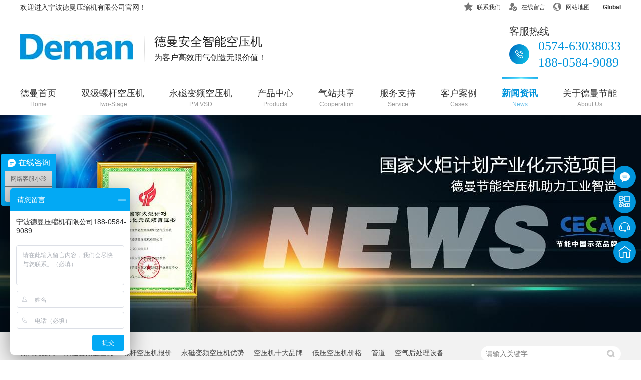

--- FILE ---
content_type: text/html
request_url: https://www.deman1998.com/article/xwzx_0010.html
body_size: 7487
content:
<!DOCTYPE html><html lang="zh"><head data-base="/">
<meta http-equiv="Cache-Control" content="no-transform">
<meta http-equiv="Cache-Control" content="no-siteapp"> 
  <meta charset="UTF-8"> 
  <meta http-equiv="X-UA-Compatible" content="IE=edge"> 
  <meta name="renderer" content="webkit"> 
  <meta http-equiv="pragma" content="no-cache">
 <meta http-equiv="cache-control" content="no-cache,must-revalidate">
 <meta http-equiv="expires" content="Wed, 26 Feb 1997 08:21:57 GMT">
 <meta http-equiv="expires" content="0">
 <meta name="applicable-device" content="pc">
<title>空气压缩机哪个牌子好|螺杆空压机原理与结构|空压机保养维护-点击获取更多空压机资讯-第10页</title>
<meta name="keywords" content="空气压缩机,螺杆空压机,空压机">
<meta name="description" content="空气压缩机哪个牌子好,螺杆空压机原理与结构,空压机保养维护,永磁变频空压机优缺点,空压机的作用及用途,永磁变频空压机故障大全等,想要获取更多空压机资讯,请关注德曼空压机官网."><meta name="mobile-agent" content="format=html5;url=https://m.deman1998.com/article/xwzx.html"><meta name="mobile-agent" content="format=xhtml;url=https://m.deman1998.com/article/xwzx.html">
<link rel="alternate" media="only screen and (max-width:640px)" href="https://m.deman1998.com/article/xwzx.html">
<script src="https://www.deman1998.com/js/uaredirect.js" type="text/javascript"></script>
<script type="text/javascript">uaredirect("https://m.deman1998.com/article/xwzx.html");</script>
<link rel="canonical" href="https://www.deman1998.com/article/xwzx.html"> 
  <link href="https://www.deman1998.com/css/reset.css?1585817850686" rel="stylesheet"> 
  <script src="https://www.deman1998.com/js/nsw.pc.min.js"></script> 
  <link href="https://www.deman1998.com/5f88312ae4b0354165df5b43.css" rel="stylesheet">
 </head> 
 <body class="body-color"> 
  <div class="top_bg"> 
 <div class="header"> 
  <div class="h_top"> 
   <span>欢迎进入宁波德曼压缩机有限公司官网！</span> 
   <p><a href="https://www.deman1998.com/helps/lxwm5661.html"><em><img src="https://www.deman1998.com/images/t_ico01.png"></em>联系我们</a> <a href="https://www.deman1998.com/Tools/leaveword.html"><em><img src="https://www.deman1998.com/images/t_ico02.png"></em>在线留言</a> <a href="https://www.deman1998.com/sitemap.html" target="_blank"><em><img src="https://www.deman1998.com/images/t_ico03.png"></em>网站地图</a><a href="http://www.demanac.com/" style="padding-left:0;font-weight:bold;" target="_blank"><em></em>Global</a></p> 
   <!--<div class="h_en"> 
    <a class="cn" href="http://www.jjyhanxi.com/" target="_blank" title="中文">CN</a>| 
    <a class="cur en" href="http://www.jjytinsolder.com/" target="_blank" title="English">EN</a> 
   </div>--> 
  </div> 
  <div class="h_con"> 
   <h1 class="wow zoomIn animated logo"><a href="https://www.deman1998.com/" title="空气压缩机哪个牌子好|螺杆空压机原理与结构|空压机保养维护-点击获取更多空压机资讯"><img alt="宁波德曼压缩机有限公司" src="https://www.deman1998.com/images/logo.jpg" title="宁波德曼压缩机有限公司"></a></h1> 
   <h2 class="h_dw">德曼安全智能空压机<i>&nbsp;&nbsp;</i><span>为客户高效用气创造无限价值！</span></h2> 
   <p class="h_tel"><em>客服热线</em><span><b>0574-63038033</b><br><b>188-0584-9089</b></span></p> 
  </div> 
  <div class="h_nav menu"> 
   <ul> 
     
     <li> <a href="https://www.deman1998.com/" title="德曼首页"> 德曼首页 <i>Home</i></a> </li> 
     
     <li> <a href="https://www.deman1998.com/product/sjkyj.html" title="双级螺杆空压机"> 双级螺杆空压机 <i>Two-Stage</i></a> </li> 
     
     <li> <a href="https://www.deman1998.com/product/sjkyj.html" title="永磁变频空压机"> 永磁变频空压机 <i>PM VSD</i></a> </li> 
     
     <li> <a href="https://www.deman1998.com/product/" title="产品中心"> 产品中心 <i>Products</i></a> </li> 
     
     <li> <a href="https://www.deman1998.com/helps/qzgxhz.html" title="气站共享"> 气站共享 <i>Cooperation</i></a> </li> 
     
     <li> <a href="https://www.deman1998.com/helps/fwzc.html" title="服务支持"> 服务支持 <i>Service</i></a> </li> 
     
     <li> <a href="https://www.deman1998.com/article/khal.html" title="客户案例"> 客户案例 <i>Cases</i></a> </li> 
     
     <li> <a href="https://www.deman1998.com/article/xwzx.html" title="新闻资讯"> 新闻资讯 <i>News</i></a> </li> 
     
     <li class="nobor"> <a href="https://www.deman1998.com/helps/gydm.html" title="关于德曼节能"> 关于德曼节能 <i>About Us</i></a> </li> 
     
   </ul> 
  </div> 
 </div> 
  
</div> 
  <div> 
 <div class="ty-banner-1"> 
   
   <a href="https://www.deman1998.com/article/khal.html" title="德曼节能空压机助力工业智造"> <img alt="德曼节能空压机助力工业智造" src="https://www.deman1998.com/resource/images/bc68150f97994b39b08e57dc9776ddee_16.jpg" title="德曼节能空压机助力工业智造"> </a> 
    
   
   
   
 </div> 
</div> 
  <div class="p1-search-1 b"> 
 <div class="blk-main"> 
  <div class="blk-md blk"> 
   <div class="p1-search-1-inp fr"> 
    <input class="p1-search-1-inp1" id="key" placeholder="请输入关键字" type="text"> 
    <input class="p1-search-1-inp2" onclick="searchInfo();" type="button"> 
   </div> 
   <p> 热门关键词： 
     
     <a href="https://www.deman1998.com/product/gbxlky.html" onclick="searchLink(this);" title="永磁变频空压机">永磁变频空压机</a> 
     
     
     <a href="https://www.deman1998.com/product/sjkyj.html" onclick="searchLink(this);" title="螺杆空压机报价">螺杆空压机报价</a> 
     
     
     <a href="https://www.deman1998.com/product/gbxlky.html" onclick="searchLink(this);" title="永磁变频空压机优势">永磁变频空压机优势</a> 
     
     
     <a href="https://www.deman1998.com/helps/gydm.html" onclick="searchLink(this);" title="空压机十大品牌">空压机十大品牌</a> 
     
     
     <a href="https://www.deman1998.com/product/dyj.html" onclick="searchLink(this);" title="低压空压机价格">低压空压机价格</a> 
     
     
     <a href="https://www.deman1998.com/product/dmgd.html" onclick="searchLink(this);" title="管道">管道</a> 
     
     
     <a href="https://www.deman1998.com/product/jnjhsb.html" onclick="searchLink(this);" title="空气后处理设备">空气后处理设备</a> 
     </p> 
  </div> 
 </div> 
  
 <!-- CSS --> 
  
</div> 
  <div class="blk-main"> 
   <div class="blk plc"> 
 <div class="p12-curmbs-1" navcrumbs=""> 
  <b> 您的位置： </b> 
  <a href="https://www.deman1998.com/" title="首页"> 首页 </a> 
  <span> &gt; </span> 
   
   <i class=""> <a href="https://www.deman1998.com/article/" title="资讯频道"> 资讯频道 </a> <span> &gt; </span> </i> 
   
   <i class=""> <a href="https://www.deman1998.com/article/xwzx.html" title="新闻资讯"> 新闻资讯 </a>  </i> 
   
 </div> 
 <!-- css --> 
  
  
</div> 
   <div class="clear"></div> 
   <div class="blk-sm fr"> 
    <div class="p15-infolist-1 b"> 
 <div class="p15-infolist-1-t1"> 
  <dl> 
   <dt> 
    <h4><a href="https://www.deman1998.com/articles/dmbtqy.html" target="_blank" title="德曼不停气云检测空压机能效采集箱，助力企业节能降耗！">德曼不停气云检测空压机能效采集箱，助力企业节能降耗！</a> </h4> 
    <span>头条</span> 
   </dt> 
   <dd> 
    <div class="p15-infolist-1-t1-desc">
      还在为无法实时掌握空压机能耗而烦恼吗？还在为高昂的电费成本而头疼吗？德曼不停气云检测空压机能效采集箱，轻松解决您的难题！产品亮点：不停机，在线监测：无需停机，即可实时获取空压机电量数据，方便快捷，不影响生产。精准计量，成本可控：外加流量计，即可精准计算每方气成本，帮助企业实现精细… 
    </div> 
    <div class="p15-infolist-1-t1-deta"> 
     <a href="https://www.deman1998.com/articles/dmbtqy.html" target="_blank" title="德曼不停气云检测空压机能效采集箱，助力企业节能降耗！">查看详情</a> 
    </div> 
   </dd> 
  </dl> 
  <div class="clear"></div> 
 </div> 
 <div class="clear"></div> 
  
</div> 
    <div class="k12-xl-xwlb-1nt2-1-01"> 
  
 <div class="k12-xl-xwlb-1nt2-1-01-list"> 
   
   <dl> 
    <dt> 
     <a href="https://www.deman1998.com/articles/kyjbyw.html" target="_blank" title="空压机保养维护流程-德曼空压机-专注空压机保养"><img alt="空压机保养维护流程-德曼空压机-专注空压机保养" src="https://www.deman1998.com/resource/images/b7d1566cd974467893429b2f9a1b4b61_6.jpg" title="空压机保养维护流程-德曼空压机-专注空压机保养"></a> 
    </dt> 
    <dd> 
     <h4><a href="https://www.deman1998.com/articles/kyjbyw.html" target="_blank" title="空压机保养维护流程-德曼空压机-专注空压机保养"> 空压机保养维护流程-德曼空压机-专注空压机保养 </a></h4> 
     <div class="k12-xl-xwlb-1nt2-1-01-list-desc">
       为了使空压机长期稳定运行，除了解空压机的工作原理和及时处理故障外，还必须做好空压机保养维护工作…… 
     </div> 
     <div class="k12-xl-xwlb-1nt2-1-01-list-deta"> 
      <a href="https://www.deman1998.com/articles/kyjbyw.html" target="_blank" title="空压机保养维护流程-德曼空压机-专注空压机保养"> 了解详情 </a> 
     </div> 
    </dd> 
   </dl> 
   
   <dl> 
    <dt> 
     <a href="https://www.deman1998.com/articles/tswldm.html" target="_blank" title="&quot;碳&quot;索未来，德曼空压机&quot;节&quot;尽所&quot;能&quot;"><img alt="&quot;碳&quot;索未来，德曼空压机&quot;节&quot;尽所&quot;能&quot;" src="https://www.deman1998.com/resource/images/ee71d829e42448579c687dee8f1d06af_4.jpg" title="&quot;碳&quot;索未来，德曼空压机&quot;节&quot;尽所&quot;能&quot;"></a> 
    </dt> 
    <dd> 
     <h4><a href="https://www.deman1998.com/articles/tswldm.html" target="_blank" title="&quot;碳&quot;索未来，德曼空压机&quot;节&quot;尽所&quot;能&quot;"> "碳"索未来，德曼空压机"节"尽所"能" </a></h4> 
     <div class="k12-xl-xwlb-1nt2-1-01-list-desc">
       德曼深耕节能空压机研发制造25年，2017年-2021年蝉联5年工信部“能效之星”，今年德曼3款节能空压机型号DDV系列继续入选国家节能空压机推荐目录。 
     </div> 
     <div class="k12-xl-xwlb-1nt2-1-01-list-deta"> 
      <a href="https://www.deman1998.com/articles/tswldm.html" target="_blank" title="&quot;碳&quot;索未来，德曼空压机&quot;节&quot;尽所&quot;能&quot;"> 了解详情 </a> 
     </div> 
    </dd> 
   </dl> 
   
   <dl> 
    <dt> 
     <a href="https://www.deman1998.com/articles/dmjnky.html" target="_blank" title="德曼节能空压站助企纾困，合作共赢"><img alt="德曼节能空压站助企纾困，合作共赢" src="https://www.deman1998.com/resource/images/338a4942c2534cb18982571fbfc11625_2.jpg" title="德曼节能空压站助企纾困，合作共赢"></a> 
    </dt> 
    <dd> 
     <h4><a href="https://www.deman1998.com/articles/dmjnky.html" target="_blank" title="德曼节能空压站助企纾困，合作共赢"> 德曼节能空压站助企纾困，合作共赢 </a></h4> 
     <div class="k12-xl-xwlb-1nt2-1-01-list-desc">
       德曼为响应节能降碳号召，本着自身是国家工信部空压机“能效之星”的智能装备优势，向企业同仁推介“助企纾困合作共赢”项目。德曼全新一代高品质节能空压站，让企业无须投资，免费使用，帮助企业全方面提升用气品质… 
     </div> 
     <div class="k12-xl-xwlb-1nt2-1-01-list-deta"> 
      <a href="https://www.deman1998.com/articles/dmjnky.html" target="_blank" title="德曼节能空压站助企纾困，合作共赢"> 了解详情 </a> 
     </div> 
    </dd> 
   </dl> 
   
   <dl> 
    <dt> 
     <a href="https://www.deman1998.com/articles/qxkyjp.html" target="_blank" title="浅析空压机配件之温控阀的作用"><img alt="浅析空压机配件之温控阀的作用" src="https://www.deman1998.com/resource/images/f4394237017b44fca67a148ad6b300b9_2.jpg" title="浅析空压机配件之温控阀的作用"></a> 
    </dt> 
    <dd> 
     <h4><a href="https://www.deman1998.com/articles/qxkyjp.html" target="_blank" title="浅析空压机配件之温控阀的作用"> 浅析空压机配件之温控阀的作用 </a></h4> 
     <div class="k12-xl-xwlb-1nt2-1-01-list-desc">
       空压机种类众多，目前市场上螺杆空压机占据份额较大。众所周知，一台螺杆空压机是由上百个空压机配件构成。作为空压机从业人员和空压机管理员，了解空压机配件有助于我们在日常操作、维护空压机过程中，更好地对系统… 
     </div> 
     <div class="k12-xl-xwlb-1nt2-1-01-list-deta"> 
      <a href="https://www.deman1998.com/articles/qxkyjp.html" target="_blank" title="浅析空压机配件之温控阀的作用"> 了解详情 </a> 
     </div> 
    </dd> 
   </dl> 
   
   <dl> 
    <dt> 
     <a href="https://www.deman1998.com/articles/kyjxty.html" target="_blank" title="空压机系统有哪些节能潜力可以挖掘?"><img alt="空压机系统有哪些节能潜力可以挖掘?" src="https://www.deman1998.com/resource/images/4eab5b75765e4467bcd30fe32ad66ce7_4.jpg" title="空压机系统有哪些节能潜力可以挖掘?"></a> 
    </dt> 
    <dd> 
     <h4><a href="https://www.deman1998.com/articles/kyjxty.html" target="_blank" title="空压机系统有哪些节能潜力可以挖掘?"> 空压机系统有哪些节能潜力可以挖掘? </a></h4> 
     <div class="k12-xl-xwlb-1nt2-1-01-list-desc">
       众所周知，空压机作为压缩空气的制备装置，其电能消耗非常巨大。一台空压机的全生命周期成本中，能源消耗占比高达百分之75，是空压机购买成本的几倍之多。因此，提高空压机能效，降低能效消耗，节省运行成本是当务… 
     </div> 
     <div class="k12-xl-xwlb-1nt2-1-01-list-deta"> 
      <a href="https://www.deman1998.com/articles/kyjxty.html" target="_blank" title="空压机系统有哪些节能潜力可以挖掘?"> 了解详情 </a> 
     </div> 
    </dd> 
   </dl> 
   
   <dl> 
    <dt> 
     <a href="https://www.deman1998.com/articles/kyjwsm.html" target="_blank" title="空压机为什么要做节能改造？"><img alt="空压机为什么要做节能改造？" src="https://www.deman1998.com/resource/images/e141cb90ecfb4dee87f9b8e3a881052c_4.jpg" title="空压机为什么要做节能改造？"></a> 
    </dt> 
    <dd> 
     <h4><a href="https://www.deman1998.com/articles/kyjwsm.html" target="_blank" title="空压机为什么要做节能改造？"> 空压机为什么要做节能改造？ </a></h4> 
     <div class="k12-xl-xwlb-1nt2-1-01-list-desc">
       空压机是企业常见的动力设备，功能非常强大，称得上是企业生产的“劳模”，也是企业的用电大户。因此，空压机的节能改造对于企业节能降碳而言显得尤为重要。 
     </div> 
     <div class="k12-xl-xwlb-1nt2-1-01-list-deta"> 
      <a href="https://www.deman1998.com/articles/kyjwsm.html" target="_blank" title="空压机为什么要做节能改造？"> 了解详情 </a> 
     </div> 
    </dd> 
   </dl> 
   
   <dl> 
    <dt> 
     <a href="https://www.deman1998.com/articles/jcfcdm.html" target="_blank" title="精彩纷呈|德曼1级能效空压站亮相高质量发展论坛"><img alt="精彩纷呈|德曼1级能效空压站亮相高质量发展论坛" src="https://www.deman1998.com/resource/images/501ad11797164547922c9305103c8446_7.jpg" title="精彩纷呈|德曼1级能效空压站亮相高质量发展论坛"></a> 
    </dt> 
    <dd> 
     <h4><a href="https://www.deman1998.com/articles/jcfcdm.html" target="_blank" title="精彩纷呈|德曼1级能效空压站亮相高质量发展论坛"> 精彩纷呈|德曼1级能效空压站亮相高质量发展论坛 </a></h4> 
     <div class="k12-xl-xwlb-1nt2-1-01-list-desc">
       2022年11月24日，2022长三角（嘉兴）绿色低碳高质量发展论坛在嘉兴国际会展召开，市政府关联部门领导，能源、节能、装备设备等相关企业负责人就“先进节能降碳技术”进行深入探讨交流…… 
     </div> 
     <div class="k12-xl-xwlb-1nt2-1-01-list-deta"> 
      <a href="https://www.deman1998.com/articles/jcfcdm.html" target="_blank" title="精彩纷呈|德曼1级能效空压站亮相高质量发展论坛"> 了解详情 </a> 
     </div> 
    </dd> 
   </dl> 
   
   <dl> 
    <dt> 
     <a href="https://www.deman1998.com/articles/xxdmjn.html" target="_blank" title="喜讯!德曼节能空压机列入&quot;先进水平&quot;"><img alt="喜讯!德曼节能空压机列入&quot;先进水平&quot;" src="https://www.deman1998.com/resource/images/eb15bb06e9e646f4af7a1ba63dcc5565_10.jpg" title="喜讯!德曼节能空压机列入&quot;先进水平&quot;"></a> 
    </dt> 
    <dd> 
     <h4><a href="https://www.deman1998.com/articles/xxdmjn.html" target="_blank" title="喜讯!德曼节能空压机列入&quot;先进水平&quot;"> 喜讯!德曼节能空压机列入"先进水平" </a></h4> 
     <div class="k12-xl-xwlb-1nt2-1-01-list-desc">
       近日，国家发改委等五部门联合发布《重点用能产品设备能效先进水平、节能水平和准入水平（2022年版）的通知》，德曼3款节能空压机被列入“先进水平”。 
     </div> 
     <div class="k12-xl-xwlb-1nt2-1-01-list-deta"> 
      <a href="https://www.deman1998.com/articles/xxdmjn.html" target="_blank" title="喜讯!德曼节能空压机列入&quot;先进水平&quot;"> 了解详情 </a> 
     </div> 
    </dd> 
   </dl> 
   
   <dl> 
    <dt> 
     <a href="https://www.deman1998.com/articles/gysydm.html" target="_blank" title="工业盛宴|德曼压缩机诚邀您参加嘉兴工业装备展"><img alt="工业盛宴|德曼压缩机诚邀您参加嘉兴工业装备展" src="https://www.deman1998.com/resource/images/db20bc3fdab34a15950b76a6e0b6d1c0_6.jpg" title="工业盛宴|德曼压缩机诚邀您参加嘉兴工业装备展"></a> 
    </dt> 
    <dd> 
     <h4><a href="https://www.deman1998.com/articles/gysydm.html" target="_blank" title="工业盛宴|德曼压缩机诚邀您参加嘉兴工业装备展"> 工业盛宴|德曼压缩机诚邀您参加嘉兴工业装备展 </a></h4> 
     <div class="k12-xl-xwlb-1nt2-1-01-list-desc">
       2022中国（嘉兴）工业装备博览会暨长三角国际新能源博览会将于2022年11月23-25日在中国·嘉兴国际会展隆重开幕。德曼压缩机在B09展位，恭候您的光临！ 
     </div> 
     <div class="k12-xl-xwlb-1nt2-1-01-list-deta"> 
      <a href="https://www.deman1998.com/articles/gysydm.html" target="_blank" title="工业盛宴|德曼压缩机诚邀您参加嘉兴工业装备展"> 了解详情 </a> 
     </div> 
    </dd> 
   </dl> 
   
   <dl> 
    <dt> 
     <a href="https://www.deman1998.com/articles/tz2022.html" target="_blank" title="通知|2022上海国际压缩机及设备展览会延期"><img alt="通知|2022上海国际压缩机及设备展览会延期" src="https://www.deman1998.com/resource/images/61c147c101da4d3896ecbde0e26066d5_2.jpg" title="通知|2022上海国际压缩机及设备展览会延期"></a> 
    </dt> 
    <dd> 
     <h4><a href="https://www.deman1998.com/articles/tz2022.html" target="_blank" title="通知|2022上海国际压缩机及设备展览会延期"> 通知|2022上海国际压缩机及设备展览会延期 </a></h4> 
     <div class="k12-xl-xwlb-1nt2-1-01-list-desc">
       鉴于当前全国疫情形势仍旧严峻、复杂，为响应政府对于疫情防控工作的总体部署，切实保障参展企业的展示效果与参展、参观人员的健康，将原定于2022年11月25~28日的“2022上海国际压缩机及设备展览会”… 
     </div> 
     <div class="k12-xl-xwlb-1nt2-1-01-list-deta"> 
      <a href="https://www.deman1998.com/articles/tz2022.html" target="_blank" title="通知|2022上海国际压缩机及设备展览会延期"> 了解详情 </a> 
     </div> 
    </dd> 
   </dl> 
   
 </div> 
 <div class="clear"></div> 
  
</div> 
    <div class="p12-pagination-1 g blk"> 
 <div class="p12-pagination-1-main"> 
  <a class="page_first" href="https://www.deman1998.com/article/xwzx.html">首页</a><a class="page_pre" href="https://www.deman1998.com/article/xwzx_0009.html">上一页</a><a href="https://www.deman1998.com/article/xwzx_0009.html">9</a><a class="page_curr">10</a><a href="https://www.deman1998.com/article/xwzx_0011.html">11</a><a class="page_next" href="https://www.deman1998.com/article/xwzx_0011.html">下一页</a><a class="page_last" href="https://www.deman1998.com/article/xwzx_0029.html">末页</a> 
 </div> 
 <div class="clear"></div> 
</div> 
   </div> 
   <div class="blk-xs fl"> 
    <div class="p14-left-nav-1 blk"> 
 <div class="p14-left-nav-1-tit"> 
  <h2> 德曼节能资讯中心 </h2> 
 </div> 
 <div class="p14-left-nav-1-nav" navvicefocus1=""> 
   
   <div class="p14-left-nav-1-nav-one"> 
    <h3><a href="https://www.deman1998.com/article/xwzx.html" title="新闻资讯"> 新闻资讯 </a></h3> 
    <dl style="display:none;"> 
     <!-- 2级 --> 
      
      <dt> 
       <a href="https://www.deman1998.com/article/gsxw.html" title="公司新闻"> 公司新闻 </a> 
      </dt> 
       
      
      <dt> 
       <a href="https://www.deman1998.com/article/cjwd.html" title="常见问答"> 常见问答 </a> 
      </dt> 
       
      
    </dl> 
   </div> 
   
   <div class="p14-left-nav-1-nav-one"> 
    <h3><a href="https://www.deman1998.com/article/yskqza691.html" title="压缩空气站案例"> 压缩空气站案例 </a></h3> 
     
   </div> 
   
   <div class="p14-left-nav-1-nav-one"> 
    <h3><a href="https://www.deman1998.com/article/khal.html" title="空压机案例"> 空压机案例 </a></h3> 
    <dl style="display:none;"> 
     <!-- 2级 --> 
      
      <dt> 
       <a href="https://www.deman1998.com/article/fzxy.html" title="纺织行业"> 纺织行业 </a> 
      </dt> 
       
      
      <dt> 
       <a href="https://www.deman1998.com/article/hbxy.html" title="环保行业"> 环保行业 </a> 
      </dt> 
       
      
      <dt> 
       <a href="https://www.deman1998.com/article/jdzzxy.html" title="家电制造行业"> 家电制造行业 </a> 
      </dt> 
       
      
      <dt> 
       <a href="https://www.deman1998.com/article/dzxy.html" title="电子行业"> 电子行业 </a> 
      </dt> 
       
      
      <dt> 
       <a href="https://www.deman1998.com/article/rdxy.html" title="热电行业"> 热电行业 </a> 
      </dt> 
       
      
      <dt> 
       <a href="https://www.deman1998.com/article/wjzzy.html" title="五金制造业"> 五金制造业 </a> 
      </dt> 
       
      
      <dt> 
       <a href="https://www.deman1998.com/article/slzpxy.html" title="塑料制品行业"> 塑料制品行业 </a> 
      </dt> 
       
      
      <dt> 
       <a href="https://www.deman1998.com/article/txxy.html" title="汽配行业"> 汽配行业 </a> 
      </dt> 
       
      
    </dl> 
   </div> 
   
   <div class="p14-left-nav-1-nav-one"> 
    <h3><a href="https://www.deman1998.com/article/yskqza.html" title="管道案例"> 管道案例 </a></h3> 
     
   </div> 
   
   <div class="p14-left-nav-1-nav-one"> 
    <h3><a href="https://www.deman1998.com/article/hzkh.html" title="合作客户"> 合作客户 </a></h3> 
     
   </div> 
   
   <div class="p14-left-nav-1-nav-one"> 
    <h3><a href="https://www.deman1998.com/article/spzx.html" title="视频中心"> 视频中心 </a></h3> 
     
   </div> 
   
   <div class="p14-left-nav-1-nav-one"> 
    <h3><a href="https://www.deman1998.com/article/xzzx.html" title="下载中心"> 下载中心 </a></h3> 
    <dl style="display:none;"> 
     <!-- 2级 --> 
      
      <dt> 
       <a href="https://www.deman1998.com/article/cpsms.html" title="产品说明书"> 产品说明书 </a> 
      </dt> 
       
      
    </dl> 
   </div> 
   
 </div> 
 <div class="clear"></div> 
  
  
</div> 
    <div> 
 <div class="p14-pro-1 blk"> 
  <div class="p14-pro-1-tit">
    推荐产品 
  </div> 
  <div class="p14-pro-1-list"> 
    
    <dl> 
     <dt> 
      <a href="https://www.deman1998.com/products/ycbpky3477.html" target="_blank" title="永磁变频空压机ZV37e"><img alt="永磁变频空压机ZV37e" src="https://www.deman1998.com/resource/images/fda853527b9d4b159600c61cdc2a6c31_57.jpg"></a> 
     </dt> 
     <dd> 
      <h4><a href="https://www.deman1998.com/products/ycbpky3477.html" target="_blank" title="永磁变频空压机ZV37e">永磁变频空压机ZV37e</a></h4> 
     </dd> 
    </dl> 
    
    <dl> 
     <dt> 
      <a href="https://www.deman1998.com/products/ycbpky8737.html" target="_blank" title="永磁变频空压机ZV22e"><img alt="永磁变频空压机ZV22e" src="https://www.deman1998.com/resource/images/fda853527b9d4b159600c61cdc2a6c31_33.jpg"></a> 
     </dt> 
     <dd> 
      <h4><a href="https://www.deman1998.com/products/ycbpky8737.html" target="_blank" title="永磁变频空压机ZV22e">永磁变频空压机ZV22e</a></h4> 
     </dd> 
    </dl> 
    
    <dl> 
     <dt> 
      <a href="https://www.deman1998.com/products/ycbpky1908.html" target="_blank" title="永磁变频空压机ZV15e"><img alt="永磁变频空压机ZV15e" src="https://www.deman1998.com/resource/images/fda853527b9d4b159600c61cdc2a6c31_9.jpg"></a> 
     </dt> 
     <dd> 
      <h4><a href="https://www.deman1998.com/products/ycbpky1908.html" target="_blank" title="永磁变频空压机ZV15e">永磁变频空压机ZV15e</a></h4> 
     </dd> 
    </dl> 
    
    <dl> 
     <dt> 
      <a href="https://www.deman1998.com/products/ycbpky6739.html" target="_blank" title="永磁变频空压机ZZV37e"><img alt="永磁变频空压机ZZV37e" src="https://www.deman1998.com/resource/images/6694cfe30004453996cf14f737edc739_8.jpg"></a> 
     </dt> 
     <dd> 
      <h4><a href="https://www.deman1998.com/products/ycbpky6739.html" target="_blank" title="永磁变频空压机ZZV37e">永磁变频空压机ZZV37e</a></h4> 
     </dd> 
    </dl> 
    
    <dl> 
     <dt> 
      <a href="https://www.deman1998.com/products/ycbpky1451.html" target="_blank" title="永磁变频空压机ZZV22e"><img alt="永磁变频空压机ZZV22e" src="https://www.deman1998.com/resource/images/6f939130eb364a069cced6c36cd74324_4.jpg"></a> 
     </dt> 
     <dd> 
      <h4><a href="https://www.deman1998.com/products/ycbpky1451.html" target="_blank" title="永磁变频空压机ZZV22e">永磁变频空压机ZZV22e</a></h4> 
     </dd> 
    </dl> 
    
    <dl> 
     <dt> 
      <a href="https://www.deman1998.com/products/slgkyj2765.html" target="_blank" title="双螺杆空压机型号GGV32e"><img alt="双螺杆空压机型号GGV32e" src="https://www.deman1998.com/resource/images/85b4833744f94e66a470b93ce7289c3e_11.jpg"></a> 
     </dt> 
     <dd> 
      <h4><a href="https://www.deman1998.com/products/slgkyj2765.html" target="_blank" title="双螺杆空压机型号GGV32e">双螺杆空压机型号GGV32e</a></h4> 
     </dd> 
    </dl> 
    
    <dl> 
     <dt> 
      <a href="https://www.deman1998.com/products/slgkyj7874.html" target="_blank" title="螺杆空压机型号GGVe(压力4.5~8.5bar)"><img alt="螺杆空压机型号GGVe(压力4.5~8.5bar)" src="https://www.deman1998.com/resource/images/1857649114d947479ebe38ece2296db4_4.jpg"></a> 
     </dt> 
     <dd> 
      <h4><a href="https://www.deman1998.com/products/slgkyj7874.html" target="_blank" title="螺杆空压机型号GGVe(压力4.5~8.5bar)">螺杆空压机型号GGVe(压力4.5~8.5bar)</a></h4> 
     </dd> 
    </dl> 
    
    <dl> 
     <dt> 
      <a href="https://www.deman1998.com/products/slgkyj8633.html" target="_blank" title="双螺杆空压机型号DDVe系列"><img alt="双螺杆空压机型号DDVe系列" src="https://www.deman1998.com/resource/images/6694cfe30004453996cf14f737edc739_6.jpg"></a> 
     </dt> 
     <dd> 
      <h4><a href="https://www.deman1998.com/products/slgkyj8633.html" target="_blank" title="双螺杆空压机型号DDVe系列">双螺杆空压机型号DDVe系列</a></h4> 
     </dd> 
    </dl> 
    
    <dl> 
     <dt> 
      <a href="https://www.deman1998.com/products/slgkyj3748.html" target="_blank" title="双螺杆空压机型号DDV37e"><img alt="双螺杆空压机型号DDV37e" src="https://www.deman1998.com/resource/images/6f939130eb364a069cced6c36cd74324_10.jpg"></a> 
     </dt> 
     <dd> 
      <h4><a href="https://www.deman1998.com/products/slgkyj3748.html" target="_blank" title="双螺杆空压机型号DDV37e">双螺杆空压机型号DDV37e</a></h4> 
     </dd> 
    </dl> 
    
    <dl> 
     <dt> 
      <a href="https://www.deman1998.com/products/slgkyj3969.html" target="_blank" title="双螺杆空压机型号DDV22e"><img alt="双螺杆空压机型号DDV22e" src="https://www.deman1998.com/resource/images/6f939130eb364a069cced6c36cd74324_16.jpg"></a> 
     </dt> 
     <dd> 
      <h4><a href="https://www.deman1998.com/products/slgkyj3969.html" target="_blank" title="双螺杆空压机型号DDV22e">双螺杆空压机型号DDV22e</a></h4> 
     </dd> 
    </dl> 
    
  </div> 
 </div> 
  
  
</div> 
    <div class="contact-z1 blk"> 
 <p> 咨询热线 </p> 
 <span> 0574-63038033<br>188-0584-9089 </span> 
  
</div> 
   </div> 
   <div class="clear"></div> 
  </div> 
  <div class="f_bg"> 
 <div class="footer"> 
  <div class="f_nav fl"> 
   <b class="f_top">网站导航</b> 
   <ul> 
     
     <li> <a href="https://www.deman1998.com/" title="首页">首页</a> </li> 
     
     <li> <a href="https://www.deman1998.com/product/sjkyj.html" title="双螺杆空压机">双螺杆空压机</a> </li> 
     
     <li> <a href="https://www.deman1998.com/product/gbxlky.html" title="永磁变频空压机">永磁变频空压机</a> </li> 
     
     <li> <a href="https://www.deman1998.com/product/dyj.html" title="低压空压机">低压空压机</a> </li> 
     
     <li> <a href="https://www.deman1998.com/product/" title="产品中心">产品中心</a> </li> 
     
     <li> <a href="https://www.deman1998.com/helps/qzgxhz.html" title="气站共享">气站共享</a> </li> 
     
     <li> <a href="https://www.deman1998.com/article/khal.html" title="客户案例">客户案例</a> </li> 
     
     <li> <a href="https://www.deman1998.com/article/xwzx.html" title="新闻资讯">新闻资讯</a> </li> 
     
     <li> <a href="https://www.deman1998.com/Tools/leaveword.html" title="在线留言">在线留言</a> </li> 
     
     <li> <a href="https://www.deman1998.com/sitemap.html" target="_blank" title="网站地图">网站地图</a> </li> 
     
   </ul> 
  </div> 
  <div class="f_ban fl"> 
   <b class="f_top">联系方式</b> 
   <p>宁波德曼压缩机有限公司</p> 
   <p>服务热线：0574-63038033<em style="display:inline-block;margin-left:10px;"></em>188-0584-9089 </p> 
   <p>公司地址：浙江省宁波市慈溪市匡堰镇越慈路188号</p> 
   <p>联系邮箱：ec@deman1998.com</p> 
  </div> 
  <div class="f_er fr"> 
   <p><em><img alt="微信公众号" src="https://www.deman1998.com/resource/images/bba966d6eca34109952e66d85950fc9f_4.jpg" title="微信公众号"></em><span>微信公众号</span></p> 
   <p><em><img alt="手机站" src="https://www.deman1998.com/resource/images/015ed7ce19c346d5ae0a882a8b19cdc5_2.png" title="手机站"></em><span>手机站</span></p> 
  </div> 
  <div class="clear"></div> 
  <div class="clear"></div> 
  <div class="f_bot">
    备案号：<a href="https://beian.miit.gov.cn/#/Integrated/index" rel="nofollow" target="_blank">浙ICP备2020037887号-1</a> 
   <span>网站制作：<a href="http://www.nsw88.com/" target="_blank">牛商股份</a>（股票代码：830770）</span>百度统计 
  </div> 
 </div> 
  
</div> 
  <div class="client-2"> 
 <ul id="client-2"> 
  <li class="my-kefu-qq"> 
   <div class="cont" style="display:none"> 
    <a class="online-contact-btn" href="http://p.qiao.baidu.com/cps/chat?siteId=16196504&amp;userId=31879248&amp;siteToken=b85d68b0644eda145ee6101ed8a53892" qq="" target="_blank"> 在线咨询</a> 
   </div> </li> 
  <li class="my-kefu-weixin"> 
   <div class="cont" style="display:none"> 
    <img alt="德曼节能" src="https://www.deman1998.com/resource/images/ddf3280532c44d8783ef09ac74346b5e_2.jpg" title="德曼节能"> 
    <span>德曼节能</span> 
   </div> </li> 
  <li class="my-kefu-tel"> 
   <div class="cont" style="display:none">
     188-0584-9089 
   </div> </li> 
  <li class="my-kefu-shouye"> <a href="https://www.deman1998.com/" title="返回首页"></a> </li> 
  <li class="my-kefu-ftop"> <a href="javascript:;"></a> </li> 
 </ul> 
  
  
</div> 
  <script src="https://www.deman1998.com/js/public.js"></script> 
  <script src="https://www.deman1998.com/5f88312ae4b0354165df5b43.js" type="text/javascript"></script>
  <script>
        var _hmt = _hmt || [];
        (function() {
            var hm = document.createElement("script");
            hm.src="https://hm.baidu.com/hm.js?b85d68b0644eda145ee6101ed8a53892";
            var s = document.getElementsByTagName("script")[0]; 
            s.parentNode.insertBefore(hm, s);
        })();
</script>
 
<script>  var sysBasePath = null ;var projPageData = {};</script><script>(function(){var bp = document.createElement('script');
var curProtocol = window.location.protocol.split(':')[0];
if (curProtocol === 'https')
{ bp.src='https://zz.bdstatic.com/linksubmit/push.js'; }
else
{ bp.src='http://push.zhanzhang.baidu.com/push.js'; }
var s = document.getElementsByTagName("script")[0];
s.parentNode.insertBefore(bp, s);
})();</script><script src="https://www.deman1998.com/js/ab77b6ea7f3fbf79.js" type="text/javascript"></script>
<script type="application/ld+json">
{"@content":"https://ziyuan.baidu.com/contexts/cambrian.jsonld","@id":"https://www.deman1998.com/article/xwzx_0010.html","appid":"","title":"空气压缩机哪个牌子好|螺杆空压机原理与结构|空压机保养维护-点击获取更多空压机资讯-第10页","images":[],"description":"","pubDate":"2020-10-15T19:39:00","upDate":"2026-01-13T15:35:40","lrDate":"2020-10-15T19:39"}
</script></body></html>

--- FILE ---
content_type: text/css
request_url: https://www.deman1998.com/5f88312ae4b0354165df5b43.css
body_size: 3396
content:

.h_en {
    font-size: 18px;
    color: #333;
    position: absolute;
    top: 3px;
    right: 0;
    line-height: 24px;
}
        .h_en2{
     top: 1.3rem;
     right: 25%;
}
        .h_en a {
            font-size: 16px;
            color: #333;
            padding: 0 10px 0 28px;
            margin-left: 10px;
        }
        
        .h_en a.cn{background:url(images/cn.jpg) no-repeat left;background-size:36%;}
        .h_en a.en{background:url(images/en.png) no-repeat left;background-size:36%;}
        
        .h_en a:hover,
        .h_en a.cur {
            color: #333;
            font-weight: bold;
        }
.top_bg{ height:231px;/*background:url(images/top_bg.gif) repeat-x;*/overflow:hidden;}
.header{width: 1200px; margin:0 auto;}
.h_top{height: 30px;line-height: 30px;font-size: 14px;color: #333;overflow: hidden;position:relative;}
.h_top span{display: block;float: left;}
.h_top p{float: right;padding-right:0%;}
.h_top p a{padding:0 0 0 15px;display: block;float: left;font-size: 12px;color: #333;}
.h_top p a:hover{color: #0094dc;}
.h_top p em{display: block;float: left;width: 18px;height: 18px;line-height: 0;overflow: hidden;padding: 5px 8px 0 0;}
.h_top p em img{width: 18px;height: 18px;}
.h_con{ height:124px;overflow: hidden;}
.h_con .logo{ float:left;width: 226px;padding: 38px 22px 0 0;}
.h_con .logo img{ width:226px; height:52px;}
.h_con .h_dw{ float:left;font-size: 24px;color: #222; background:url(images/t_line.gif) no-repeat 0 40px;padding:38px 0 0 20px;line-height: 32px;    font-weight: normal;}
.h_dw i{color: #0094dc;}
.h_dw span{display: block;font-size: 16px;font-weight: normal;}
.h_tel{float: right;padding:18px 0 0;line-height: 30px;}
.h_tel em{font-size: 20px;color: #333;display: block;}
.h_tel span{background:url(images/tel.gif) no-repeat 0 11px;display: block;padding: 0 0 0 48px;    height: 52px;
    line-height: 29px;}
.h_tel b{font-size: 26px;color: #0094dc;display: inline-block;margin-left:10px;font-family: "DINOT";font-weight: normal;}
.h_nav{ height:77px;overflow: hidden;}
.h_nav li{height: 77px; float:left;padding: 0 25px;}
.h_nav li i{display: block;font-size: 12px;color: rgba(51,51,51,0.5);font-weight: normal;text-transform:capitalize;}
.h_nav li a{ font-size:18px; color:#333;display:block; float:left;position: relative;vertical-align: middle;padding: 22px 0 0;height: 55px;text-align: center;line-height: 22px;
  -webkit-transform: perspective(1px) translateZ(0);
    transform: perspective(1px) translateZ(0);
    box-shadow: 0 0 1px transparent;
    overflow: hidden;}
.h_nav li a:before {
	content: "";
  position: absolute;
  z-index: -1;
  left: 50%;
  right: 50%;
  top: 0;
  background:url(images/nav_line.gif) no-repeat center 0;
  height: 4px;
  -webkit-transition-property: left, right;
  transition-property: left, right;
  -webkit-transition-duration: 0.5s;
  transition-duration: 0.5s;
  -webkit-transition-timing-function: ease-out;
  transition-timing-function: ease-out;
}
.h_nav li a:hover:before,.h_nav li a:focus:before,.h_nav li a:active:before {
   left: 0;
   right: 0;
}
.h_nav li.cur a{font-weight: bold;color: #0094dc;background:url(images/nav_line.gif) no-repeat center 0;}
.h_nav li.cur i,.h_nav li a:hover i{color: rgba(0,148,220,0.6);}
.h_nav li a:hover{font-weight: bold;color: #0094dc;}
.h_nav li:first-child{padding-left: 0;}
.h_nav li.nobor{padding-right: 0;}
em,i{ font-style:normal;}


        .ty-banner-1 {
            overflow: hidden;
            line-height: 0;
            text-align:center;
        }
        .ty-banner-1 img{
            visibility: hidden;
        }
        .ty-banner-1 img.show{
            visibility: visible;
        }
    

        .p1-search-1 {
            background: #f2f2f2;
            height: 82px;
            border-bottom: 1px solid #eee;
            overflow: hidden;
            font-size: 14px;
        }
        
        .p1-search-1 p {
            color: #444;
            line-height: 82px;
        }
        
        .p1-search-1 a {
            color: #444;
            display: inline-block;
            margin-right: 15px;
        }
        
        .p1-search-1-inp {
            width: 270px;
            height: 30px;
            border-radius: 20px;
            background: #fff;
            padding-left: 10px;
            margin-top: 28px;
        }
        
        .p1-search-1-inp input {
            border: 0;
        }
        
        .p1-search-1-inp1 {
            width: 224px;
            height: 30px;
            line-height: 30px;
            color: #a9a9a9;
            float: left;
        }
        
        .p1-search-1-inp2 {
            width: 30px;
            height: 30px;
            background: url(images/VISkins-p1.png) no-repeat -258px -936px;
            float: right;
            cursor: pointer;
        }
    

        .p12-curmbs-1 {
            font-size: 14px;
            border-bottom: 1px dashed #dcdcdc;
        }
        .p12-curblock{
            display: none;
        }
        .p12-curmbs-1 b {
            border-left: 10px solid #00a4ed;
            font-weight: normal;
            padding-left: 8px;
        } 
        .p12-curmbs-1 i {
            font-style: normal;
        }
        
        .p12-curmbs-1 span {
            font-family: '宋体';
            padding: 0 5px;
            height: 46px;
            line-height: 46px;
        }
    

        .p15-infolist-1-t1 {
            padding: 35px 49px 0px 21px;
            background: #fff;
            border-bottom: 1px dashed #cacaca;
            margin-bottom: 20px;
            height: 164px;
        }
        
        .p15-infolist-1-t1 dt {
            position: relative;
            height: 30px;
            font-size: 18px;
            line-height: 30px;
            margin-bottom: 8px;
            padding-left: 68px;
        }
        .p15-infolist-1-t1 dt a{
            display: block;
            color:#333;
            font-weight: normal;
            overflow: hidden;
            text-overflow: ellipsis;
            white-space: nowrap;
        }
        
        .p15-infolist-1-t1 dt span {
            display: block;
            width: 60px;
            height: 30px;
            font-size: 18px;
            line-height: 30px;
            text-align: center;
            color: #fff;
            position: absolute;
            top: 0;
            left: -0px;
            background: #0094db;
        }
        .p15-infolist-1-t1-desc {
            height: 72px;
            line-height: 24px;
            margin-bottom: 5px;
            overflow: hidden; 
            padding-left: 68px;
        }
        
        .p15-infolist-1-t1-deta {
            
        }
        
        .p15-infolist-1-t1-deta a {
            width: 90px;height: 30px;line-height: 30px;text-align: center;
            display: block;float: right;
            background: #b6b6b6;color: #fff;
        }
        .p15-infolist-1-t1-deta a:hover{background:#0094db;color:#fff;}
        
    

        .k12-xl-xwlb-1nt2-1-01-list dl {
            border: 1px solid #dedede;
            margin-bottom: 15px;
            padding: 22px 50px 22px 22px;
            background: #fff;
            display: inline-block;
            width:856px;
        }
        
        .k12-xl-xwlb-1nt2-1-01-list dt {
            width: 44.4%;
            float: left;
            margin-right: 2.3%;
        }
        
        .k12-xl-xwlb-1nt2-1-01-list dt img {
            width:100%; 
            display: block;
        }
        
        .k12-xl-xwlb-1nt2-1-01-list dd h4 {
            height: 40px;
            font-weight: normal;
            font-size:18px;
            color: #154c64;
            line-height: 40px;
            margin-bottom: 5px;
            overflow: hidden;
        }
        
        .k12-xl-xwlb-1nt2-1-01-list h4 a {
            display: block;
            height: 40px;
            color: #4b4a4a;
            overflow: hidden;
            text-overflow: ellipsis;
            white-space: nowrap;
        }
        .k12-xl-xwlb-1nt2-1-01-list dl:hover{border:1px solid #0094db;}
        .k12-xl-xwlb-1nt2-1-01-list dl:hover h4 a {
            color: #0094db;
        }
        
        .k12-xl-xwlb-1nt2-1-01-list-desc {
            max-height: 72px;
            font-size: 14px;
            line-height: 24px;
            color: #797979;
            margin-bottom: 28px;
            overflow: hidden;
        }
        
        .k12-xl-xwlb-1nt2-1-01-list-deta {
            width: 90px;
            height: 30px;
            line-height: 30px;
            text-align: center;
            display: block;
            float: right;
            background: #b6b6b6;
            color: #fff;
        }
        .k12-xl-xwlb-1nt2-1-01-list-deta a{color:#fff;}
        
        .k12-xl-xwlb-1nt2-1-01-list dl:hover .k12-xl-xwlb-1nt2-1-01-list-deta {
            background: #0094db;
            border-color: #0094db;
        }
        
        .k12-xl-xwlb-1nt2-1-01-list dl:hover .k12-xl-xwlb-1nt2-1-01-list-deta a {
            color: #fff;
        }
    

        
        .p14-left-nav-1-tit {
            background: #0094db;
            height: 80px;                            
        }
        
        .p14-left-nav-1-tit h2 {
            height: 75px;
            font-size: 24px; 
            font-weight: normal;
            line-height: 75px;
            color: #fff;
            border-bottom: 1px solid #fff;
            text-align: center;
            
        }
        .p14-left-nav-1-tit h2 span{font-size: 14px; text-transform: uppercase;}
         
        
        .p14-left-nav-1-nav-one h3 {
            height: 50px;
            line-height: 50px; 
            background:url(images/p14-icon5.png) no-repeat right center #ececeb; 
            margin-bottom: 2px;
            overflow: hidden;
        }
        
        .p14-left-nav-1-nav-one h3 a {
            display: block; 
            font-size: 18px;
            font-weight: normal;
            margin-right: 40px;
            margin-left: 38px; 
            color: #666;
        }
        
        .p14-left-nav-1-nav-one h3.sidenavcur,.p14-left-nav-1-nav-one h3:hover{
            background: url(images/p14-icon2.png) no-repeat right center #0094db; 
        }  
        .p14-left-nav-1-nav-one h3.sidenavcur a,.p14-left-nav-1-nav-one h3:hover a{
            color: #fff
        }
        
        .p14-left-nav-1-nav dl{
            padding: 2px 0 4px;
        }
        .p14-left-nav-1-nav dt {
            height: 50px;
            font-size: 16px;
            line-height: 50px;
            padding-left: 54px;
            padding-right: 40px; 
            margin-bottom: 1px;
            background:#ececec;
            position: relative;
            overflow: hidden;	
            
        }
        .p14-left-nav-1-nav dt:after{      
        	content: "";
        	width: 8px;
        	height: 8px;              	
        	border: 2px solid #b8b8b8;
        	border-style: solid solid none none;
        	position: absolute; 
        	top: 50%;
        	right: 32px;
        	margin-top: -4px;
        	-webkit-transform: rotate(45deg);
        	-moz-transform: rotate(45deg);
        	-ms-transform: rotate(45deg);
        	-o-transform: rotate(45deg);
        	transform: rotate(45deg);
        }
        
        .p14-left-nav-1-nav dt.sidenavcur:after,.p14-left-nav-1-nav dt:hover:after {
                    	border-color:#0094db;  
        }
        .p14-left-nav-1-nav dt.sidenavcur a,.p14-left-nav-1-nav dt:hover a{color: #0094db; }
        
        .p14-left-nav-1-nav dd{
            border: 1px solid #ececec;                             
            border-bottom:0;     
        }
        .p14-left-nav-1-nav p {
            height: 50px;
            font-size: 14px;
            line-height: 50px;
            padding-left: 72px;
            padding-right: 40px; 
            border-bottom: 1px solid #ececec; 
            background: #fff;
            position: relative;
            overflow: hidden;
        }
          
                          
        /*.p14-left-nav-1-nav p:after{content: ""; width: 3px; height: 3px; border-radius: 100%;background: #666; position: absolute; left: 58px; top: 50%;}*/
        
       
        .p14-left-nav-1-nav p.sidenavcur a,.p14-left-nav-1-nav p:hover a{color:#0094db;} 
         
        .p14-left-nav-1-nav p.sidenavcur:after ,.p14-left-nav-1-nav p:hover:after  {background: #00a4ed; } 
        
        .p14-left-nav-1-nav a {
            display: block;
            overflow: hidden;
            text-overflow: ellipsis;
            white-space: nowrap;
        }

    

        .p14-pro-1 {
            background: #fff;
        }
        
        .p14-pro-1-tit {
            height: 60px;
            font-size: 24px;
            line-height: 60px;
            margin-bottom: 10px;
            background: #0094db;
            color: #fff;
            text-align: center;
        }
        
        .p14-pro-1-list dl {
            border: 1px solid rgba(153, 153, 153, 0.3);
            margin-bottom: 10px;
            font-size: 12px;
            box-sizing: border-box;
            line-height: 18px;
            overflow: hidden;
        }
        
        .p14-pro-1-list dt {
            width: 100%;
            /*1:1的高度 238px*/
            /*2:1的高度 119px*/
            /*16:9的高度 134px*/
            /*4:3的高度 178px*/
            height: 178px;
            overflow: hidden;
        }
        
        .p14-pro-1-list dt img {
            display: block;
            width: 100%;
            margin: 0 auto;
        }
        
        .p14-pro-1-list dd h4 {
            height: 40px;
            font-size: 14px;
            font-weight: normal;
            line-height: 40px;
            overflow: hidden;
            text-align: center;
            text-overflow: ellipsis;
            color: #333;
            white-space: nowrap;
        }
        
        .p14-pro-1-list dd h4 a {
            display: block;
            color: #333;
        }
    

        .contact-z1 {
            height: 140px;
            background: url("images/contact-z1.jpg") no-repeat;
            color: #333;
            margin-bottom: 30px;
        }
        
        .contact-z1 p {
            font-size: 20px;
            height: 30px;
            line-height: 30px;
            padding: 37px 0 0 95px; 
            background: url(images/contact-z1_tel.png) no-repeat 74px 44px;
        }
        
        .contact-z1 span {
            display: block;
            height: 30px;
            font-weight: bold;
            font-size: 18px;
            line-height: 30px; 
            padding-left: 73px;
        }
    

.f_bg{ background:url(images/f_bg.gif) repeat-x bottom; height:335px;overflow: hidden;}
.footer{width: 1200px; margin:0 auto;position: relative;}
.f_top{display: block;font-size: 16px;color: #333;height: 60px;line-height: 60px;overflow: hidden; background:url(images/f_line.gif) no-repeat 0 bottom;margin-bottom: 18px;}
.f_nav{width: 365px;height: 280px;padding: 0 0 0 40px;}
.f_nav .f_top{width: 240px;}
.f_nav ul li{float: left;width: 150px;line-height: 32px;height: 32px;overflow: hidden;}
.f_nav ul li a{font-size: 16px;color: #333;}
.f_nav ul li a:hover{color: #000;}
.f_ban{width: 410px;height: 280px;}
.f_ban p{font-size: 14px;color: #333;line-height: 32px;}
.f_er{width: 333px;padding: 40px 0 0;}
.f_er p{width: 110px;height: 170px;padding: 14px 14px 0;border: #e4e4e4 1px solid;margin-right: 25px;float: left;text-align: center;}
.f_er p img{width: 110px;height: 110px;}
.f_er p span{display: block;font-size: 14px;color: #666;line-height: 40px;}
.f_bot{font-size: 14px;color: #fff;line-height: 56px;height: 56px;text-align: center;}
.f_bot span{padding: 0 15px;}
.f_bot a{color: #fff;}

.links{ height: 66px;
    overflow: hidden;
    margin-top: -156px;
    line-height: 43px;
    width: 100%;}
.links b{ float: left;font-size: 12px;color: #c9c9c9;font-weight: normal;background: url(images/link_ico.gif) no-repeat 0 7px;width: 90px;padding-left: 30px;}
.links p{font-size: 14px;color: #808080;float: left;width: 1080px;line-height:23px;}
.links p a{font-size: 12px;color: #c9c9c9; padding:0 10px 0 0;}
.links p a:hover{color: #333;}
  

        .client-2 {
            width: 45px;
            position: fixed;
            right: 10px;
            top: 60%;
            z-index: 999;
            color: #fff;
        }
        
        .client-2 li a {
            text-decoration: none;
            color: #fff;
        }
        
        .client-2 li {
            margin-bottom: 5px;
            width: 45px;
            height: 45px;
            border-radius: 50%;
            cursor: pointer;
            position: relative;
        }
        .client-2 li.my-kefu-qq {
            background:#0094db url(resource/images/c345745aab284edd8722a4fdb26bb1dd_2.png) center no-repeat;
        }
        
        .client-2 li.my-kefu-weixin {
            background:#0094db url(images/cimg24.png) center no-repeat;
        }
        
        .client-2 li.my-kefu-tel {
            background:#0094db url(images/cimg25.png) center no-repeat;
        }
        
        .client-2 li.my-kefu-shouye {
            background:#0094db url(images/tohome.png) center no-repeat;
            background-size:26px;
        }
        
        .client-2 li.my-kefu-shouye a {
            width: 45px;
            height: 45px;
            display: block;
        }
        
        .client-2 li.my-kefu-ftop {
            background:#0094db url(images/returnTop.png) center no-repeat;
        }
        
        .client-2 li p {
            height: 20px;
            font-size: 12px;
            line-height: 20px;
            overflow: hidden;
            text-align: center;
            color: #fff;
        }
        
        .client-2 li.my-kefu-qq .cont {
            margin: 0;
            background:#0094db url(images/cimg23.png) 15px center no-repeat;
            border-radius: 50px;
            padding-left: 45px;
            height: 45px;
            line-height: 45px;
            color: #fff;
            font-size: 16px;
            width: 130px;
            position: absolute;
            top: 0;
            right: 0;
            z-index: 999;
        }
        
        .client-2 li.my-kefu-tel .cont {
            margin: 0;
            background:#0094db url(images/cimg25.png) 15px center no-repeat;
            border-radius: 50px;
            padding-left: 45px;
            height: 45px;
            line-height: 45px;
            color: #fff;
            font-size: 18px;
            width: 180px;
            position: absolute;
            top: 0;
            right: 0;
            z-index: 999;
        }
        
        .client-2 .my-kefu-ftop {
            display: none;
        }
        
        .client-2 .my-kefu-ftop .my-kefu-main {
            padding-top: 6px;
        }
        
        .client-2 li.my-kefu-weixin .cont {
            margin: 0;
            width: 115px;
            padding: 5px;
            border: solid 1px #ccc;
            position: absolute;
            left: -150px;
            top: -44px;
            background-color: #fff;
        }
        
        .client-2 li.my-kefu-weixin .cont  span {
            display: block;
            line-height: 20px;
            font-size: 12px;
            text-align: center;
            color: #1a1a1a;
        }
        
        .client-2 li.my-kefu-weixin .cont  img {
            width: 115px;
            height: 115px;
        }
        
        .client-2 li:hover .cont {
            display: block!important;
        }
    


--- FILE ---
content_type: text/javascript; charset=utf-8
request_url: https://goutong.baidu.com/site/177/b85d68b0644eda145ee6101ed8a53892/b.js?siteId=16196504
body_size: 7734
content:
!function(){"use strict";!function(){var e={styleConfig:{"styleVersion":"1","inviteBox":{"btnBgColor":"#03a9f4","startPage":1,"cpyInfo":"","isShowText":1,"skinType":1,"buttonType":1,"inviteTypeData":{"0":{"width":400,"height":175},"1":{"width":400,"height":282},"2":{"width":400,"height":282},"3":{"width":400,"height":282}},"autoInvite":0,"stayTime":6,"closeTime":20,"toChatTime":"5","inviteWinPos":0,"welcome":"德曼节能空压机（总部）欢迎您的访问，请问有什么可以帮您？","needVerifyCode":1,"btnBgColorType":1,"autoChat":1,"skinIndex":9,"customerStyle":{"acceptFontColor":"#000000","backImg":"","acceptBgColor":"#fecb2e","inviteBackImg":"https://aff-im.bj.bcebos.com/r/image/invite-back-img.png","confirmBtnText":"在线咨询","marginTop":0,"buttonPosition":"center","marginLeft":0},"defaultStyle":1,"likeCrm":0,"skinName":"商务客服","autoHide":0,"reInvite":0,"sendButton":{"bgColor":"#bfecff","fontColor":"#1980df"},"inviteHeadImg":"","license":"000","fontPosition":"center","isCustomerStyle":0,"position":"middle","inviteInterval":30,"inviteWinType":0,"tradeId":0,"fontColor":"#333333"},"aiSupportQuestion":false,"webimConfig":{"isShowIntelWelLan":0,"skinIndex":0,"autoDuration":0,"customerColor":"#6696FF","themeType":0,"license":"000","isOpenAutoDirectCom":0,"generalRecommend":1,"isShowCloseBtn":1,"skinType":1,"width":452,"isOpenKeepCom":1,"autoPopupMsg":0,"position":"right-bottom","needVerifyCode":1,"height":471,"waitVisitStayTime":6,"searchTermRecommend":1},"noteBoard":{"btnBgColor":"#03a9f4","skinIndex":0,"autoDuration":0,"likeCrm":1,"displayCompany":1,"customerColor":"#00aef3","cpyInfo":"宁波德曼压缩机有限公司188-0584-9089","skinName":"默认样式","displayLxb":1,"isOpenAutoDirectCom":0,"skinType":1,"position":"left-bottom","itemsExt":[{"question":"单位名称","name":"item0","required":0,"isShow":0},{"question":"邮箱","name":"item1","required":0,"isShow":0},{"question":"地址","name":"item2","required":0,"isShow":0}],"items":[{"name":"content","required":1,"isShow":1},{"name":"visitorName","required":0,"isShow":1},{"name":"visitorPhone","required":1,"isShow":1}],"cpyTel":"188-0584-9089","needVerifyCode":1,"tradeId":0,"btnBgColorType":1,"isAlwaysDisplay":0},"blackWhiteList":{"type":-1,"siteBlackWhiteList":[]},"isWebim":1,"pageId":0,"seekIcon":{"barrageIconColor":"#9861E6","iconHeight":39,"barrageIssue":["可以介绍下你们的产品么？","你们是怎么收费的呢？","现在有优惠活动么？"],"displayLxb":1,"cpyInfo":"","skinType":1,"isFixedPosition":1,"iconType":1,"pcGroupiconColor":"#03a9f4","needVerifyCode":1,"height":19,"customerStyle":{"backImg":""},"skinIndex":5,"iconWidth":120,"likeCrm":0,"skinName":"商务客服","groups":[{"groupName":"网络客服小玲","groupId":868386,"isSelected":false},{"groupName":"网络客服小夕","groupId":868395,"isSelected":false}],"barrageColor":0,"marginLeft":0,"autoConsult":1,"isOpenAutoDirectCom":0,"barrageSwitch":false,"isCustomerStyle":0,"width":30,"groupStyle":{"bgColor":"#ffffff","buttonColor":"#d6f3ff","fontColor":"#008edf"},"pcGroupiconType":1,"position":"left-center","barrageIconColorType":0,"groupWidth":94,"marginTop":0,"tradeId":0},"digitalHumanSetting":{"perid":"4146","gender":0,"demo":{"image":"https://aff-im.cdn.bcebos.com/onlineEnv/r/image/digitalman/digital-woman-demo-webim.png"},"headImage":"https://aff-im.cdn.bcebos.com/onlineEnv/r/image/digitalman/digital-woman-demo.jpg","name":"温柔姐姐","audition":"https://aff-im.cdn.bcebos.com/onlineEnv/r/audio/digitalman/woman.mp3","comment":"以亲切温柔的形象来接待访客，让用户感受到温暖和关怀；","data":{"welcome":{"gif":"https://aff-im.cdn.bcebos.com/onlineEnv/r/image/digitalman/digital-woman-welcome.gif"},"contact":{"gif":"https://aff-im.cdn.bcebos.com/onlineEnv/r/image/digitalman/digital-woman-contact.gif"},"warmLanguage":{"gif":""},"other":{"gif":""}}}},siteConfig:{"eid":"31879248","queuing":"<p style=\"white-space: normal;\">亲，现在咨询客户较多，未能及时回复您，非常抱歉。</p><p style=\"white-space: normal;\">请您留下您的联系电话，我们将安排专业的销售工程师给您回电；</p><p style=\"white-space: normal;\">您也可直接拨打电话：<span style=\"color: rgb(254, 1, 0);\"><strong>13566353315；微信：Czyhaoren&nbsp;</strong></span>详细咨询，非常感谢您对德曼空压机的关注与支持，谢谢。</p>","isOpenOfflineChat":1,"authToken":"bridge","isWebim":1,"imVersion":"im_server","platform":0,"isGray":"false","vstProto":1,"bcpAiAgentEnable":"0","webimConfig":{"isShowIntelWelLan":0,"skinIndex":0,"autoDuration":0,"customerColor":"#6696FF","themeType":0,"license":"000","isOpenAutoDirectCom":0,"generalRecommend":1,"isShowCloseBtn":1,"skinType":1,"width":452,"isOpenKeepCom":1,"autoPopupMsg":0,"position":"right-bottom","needVerifyCode":1,"height":471,"waitVisitStayTime":6,"searchTermRecommend":1},"isOpenRobot":0,"startTime":1768682094554,"authType":4,"prologue":"<p style=\"margin-top: 0px; margin-bottom: 0px; padding: 0px; font-family: 'Microsoft Yahei', Tahoma, 宋体, Helvetica, sans-serif; font-variant-ligatures: normal; orphans: 2; white-space: normal; widows: 2;\"><span style=\"font-size: 10pt;\">德曼节能空压机，<span style=\"font-size: 11pt; color: rgb(254, 1, 0);\"><strong>28年</strong></span>专注空压机节能研发与改造，至今已服务<span style=\"font-size: 11pt;\"><strong><span style=\"color: rgb(254, 1, 0);\">超50000家客户</span></strong></span>。</span><span style=\"font-size: 10pt;\">我们承诺，德曼空压机</span><span style=\"font-size: 11pt;\"><strong><span style=\"color: rgb(254, 1, 0);\">整机10年质保</span></strong></span><span style=\"font-size: 10pt;\">，10年内因质量问题不收用户一分维修费。</span><span style=\"font-size: 10pt;\">德曼空压机已</span><span style=\"font-size: 11pt; color: rgb(254, 1, 0);\"><strong>连续5年荣获国家工信部“能效之星”</strong></span><span style=\"font-size: 10pt;\">，</span><span style=\"font-size: 11pt;\"><strong><span style=\"color: rgb(254, 1, 0);\">优于国家一级能效</span></strong></span><span style=\"font-size: 10pt;\">，行业领先。&nbsp;</span></p><p style=\"margin-top: 0px; margin-bottom: 0px; padding: 0px; font-family: 'Microsoft Yahei', Tahoma, 宋体, Helvetica, sans-serif; font-variant-ligatures: normal; orphans: 2; white-space: normal; widows: 2;\"><span style=\"font-size: 10pt;\"></span></p><p><br></p><p style=\"margin-top: 0px; margin-bottom: 0px; padding: 0px; font-family: 'Microsoft Yahei', Tahoma, 宋体, Helvetica, sans-serif; font-variant-ligatures: normal; orphans: 2; white-space: normal; widows: 2;\"><span style=\"font-size: 10pt;\">客服热线：13566353315；微信：Czyhaoren，来电可得<strong><span style=\"font-size: 10pt; color: rgb(254, 1, 0);\">选型建议与报价</span></strong>哦</span></p>","isPreonline":0,"isOpenSmartReply":1,"isCsOnline":0,"siteToken":"b85d68b0644eda145ee6101ed8a53892","userId":"31879248","route":"1","csrfToken":"130a178939ca4d00a6f6e2f9514cb2f5","ymgWhitelist":true,"likeVersion":"generic","newWebIm":1,"siteId":"16196504","online":"false","bid":"","webRoot":"https://affimvip.baidu.com/cps5/","isSmallFlow":0,"userCommonSwitch":{"isOpenTelCall":false,"isOpenCallDialog":false,"isOpenStateOfRead":true,"isOpenVisitorLeavingClue":true,"isOpenVoiceMsg":true,"isOpenVoiceCom":true}}};Object.freeze(e),window.affImConfig=e;var i=document.createElement("script"); i.src="https://aff-im.cdn.bcebos.com/onlineEnv/imsdk/1735891798/affim.js",i.setAttribute("charset","UTF-8");var o=document.getElementsByTagName("head")[0]||document.body;o.insertBefore(i,o.firstElement||null)}()}();